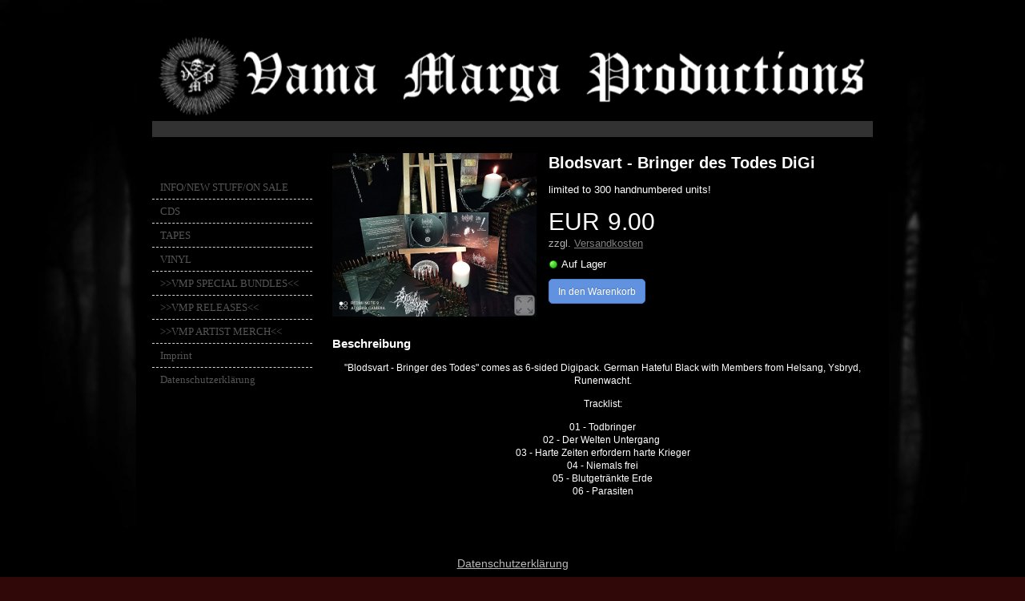

--- FILE ---
content_type: text/html
request_url: https://www.vamamargaproductions.com/blodsvart---bringer-des-todes-digi-p229.htm
body_size: 3119
content:
<!DOCTYPE html PUBLIC "-//W3C//DTD XHTML 1.0 Strict//EN" "http://www.w3.org/TR/xhtml1/DTD/xhtml1-strict.dtd">
<html>
<head>
<meta http-equiv="content-type" content="text/html; charset=utf-8" />
<title>Blodsvart - Bringer des Todes DiGi</title>
<meta name="keywords" content="" />
<meta name="description" content="" />
<link rel="stylesheet" type="text/css" href="https://www.beepworld.de/hp/templatefiles/3410/1/1/style.css" />
<script type="text/javascript" src="/appfiles/photoalbum/jquery-1.4.2.min.js"></script>
<script type="text/javascript" src="/appfiles/general.js?version=67"></script>
<link type="text/css" rel="stylesheet" href="/appfiles/general.css?version=67" />
<script type="text/javascript">
var langid="1";
</script>
<script type="text/javascript">
var bw_langid = 1;
var bw_appid = 52563239;
var bw_appname = "product";
var bw_server_url = "https://www.beepworld.de";
var bw_cookiechoice = false;
</script>
<script type="text/javascript" src="https://www.beepworld.de/cgi-bin/hp/apps/pebutton.pl?userid=6588714&version=67"></script>
<link href="./appfiles/linkmenu/linkmenu.css?version=67" rel="stylesheet" type="text/css" />
<script type="text/javascript" src="./appfiles/linkmenu/linkmenu.js?version=67"></script>
<link rel="alternate" type="application/atom+xml" title="www.vamamargaproductions.com Blog Feed" href="https://www.vamamargaproductions.com/apps/feed" />

<style type="text/css">
<!--

-->
</style>
<link type="text/css" rel="stylesheet" href="https://www.beepworld.de/hp/fonts/61.css" />

<style>
<!--

/* css content */
body, #footer, #menu a { font-weight: 400; }

/* css navigation */
.bw_linkmenu, .bw_linkmenu a, .bw_linkmenu.bw_submenu_top li a, #menu a, #menu .divider, #sidebar .bw_linkmenu a { font-family: 'Patua One', cursive !important; }
.bw_linkmenu, .bw_linkmenu a, .bw_linkmenu.bw_submenu_top li a, #menu a, #menu .divider, #sidebar .bw_linkmenu a { font-size: 13px !important; }
.bw_linkmenu, .bw_linkmenu a, .bw_linkmenu.bw_submenu_top li a, #menu a, #menu .divider, #sidebar .bw_linkmenu a { font-style: normal !important; }
.bw_linkmenu, .bw_linkmenu a, .bw_linkmenu.bw_submenu_top li a, #menu a, #menu .divider, #sidebar .bw_linkmenu a { font-weight: 400 !important; }
.bw_linkmenu, .bw_linkmenu a, .bw_linkmenu.bw_submenu_top li a, #menu a, #menu .divider, #sidebar .bw_linkmenu a { line-height: 138% !important; }

/* css subtitle */
#bw_header_subtitle { color: #535353 !important; }
#bw_header_subtitle { font-family: Arial, Helvetica, sans-serif !important; }
#bw_header_subtitle { font-size: 17px !important; }
#bw_header_subtitle { font-style: normal !important; }
#bw_header_subtitle { font-weight: 400 !important; }
#bw_header_subtitle { line-height: 100% !important; }

/* css title */
#bw_header_title { color: #535353 !important; }
#bw_header_title { font-family: Arial, Helvetica, sans-serif !important; }
#bw_header_title { font-size: 40px !important; }
#bw_header_title { font-style: normal !important; }
#bw_header_title { font-weight: 400 !important; }
#bw_header_title { line-height: 100% !important; }

body {
	color: #ffffff;

}
a:link { color: #b8b8b8;}
a:visited { color: #b8b8b8;}
a:active { color: #b8b8b8;}
.bw_customstyle_bar_background_color{background-color: #323233 !important;}
.bw_customstyle_bar_color{color: #ffffff !important;}
.bw_customstyle_navigation_active_background_color{background-color: #72747a !important;}
.bw_customstyle_content_background_color{background-color: #000000 !important;}
.bw_customstyle_content_background_color{background-color: rgba(0,0,0,1) !important;}
.bw_linkmenu li { background-color: #000000; }
.bw_linkmenu li { background-color: rgba(0,0,0,0) }
.bw_linkmenu li li { background-color: #000000; }
.bw_customstyle_navigation_link_active_color{color: #ffffff !important;}
.bw_customstyle_navigation_link_inactive_color:hover { color: #ffffff !important; background-color: #72747a !important; }
.bw_customstyle_navigation_link_inactive_color{color: #555555 !important;}
.bw_customstyle_background_color { background-color: #310808 !important; }
body, .bw_customstyle_background_image {
	background-image: url(https://vamamargaproductions.beepworld.de/pagefiles/customstyle/bg7342003.jpg?1768637424) !important;
	background-position: center top !important;
	background-repeat: no-repeat !important;
	background-attachment: fixed !important;
	background-size: 100%;
	background-color: #310808 !important;
}
#bw_customstyle_background_effect, .bw_customstyle_background_effect {
	position: absolute; z-index: 0; width: 100%; min-height: 100%; background-color: transparent;
}
* html #bw_customstyle_background_effect, * html .bw_customstyle_background_effect { background-image: none !important; }

-->
</style>
</head>

<body>
<div id="bw_customstyle_background_effect">
<div id="wrapper" class="bw_customstyle_content_background_color">

	<div id="header">
		
<style type="text/css">
#bw_header {
  width: 900px !important;
  height: 110px !important;
  background-image: url(/pagefiles/header/header7342003.png?1709384747) !important;
  background-repeat: no-repeat !important;
  position: relative !important;
  overflow: hidden !important;
}
#bw_header:not(.bw_customstyle_background_image) {
background-size: 900px auto;
}
#bw_header_effect {
            background: url(https://www.beepworld.de/hp/images/header/4.png) no-repeat;
            background-position: left top; background-size: 900px auto;
            left: 0px;
            top: 0px;
            width: 100%;
            height: 100%;
            position: absolute;
            z-index: 10;
        }
#bw_header_title {
  top: px !important;
  left: px !important;
  z-index: 12 !important;
}
#bw_header_subtitle {
  top: px !important;
  left: 723px !important;
  z-index: 11 !important;
}
#bw_header_title, #bw_header_subtitle, #bw_header_logo {
  position: absolute !important;
  margin: 0px !important;
  padding: 0px !important;
  line-height: 100% !important;
  text-align: left !important;
}
</style>
<div id="bw_header">
  <div id="bw_header_effect"></div>
  
  <h1 id="bw_header_title"></h1>
  <h2 id="bw_header_subtitle"></h2>
</div>
	</div>
	
	<div id="menu" class="bw_customstyle_bar_background_color">
	</div>
		
	<div id="page">
		<center></center>
		<div id="sidebar">
			<ul>
				<li>
					<h2>Navigation</h2>
					
					<div class="bw_linkmenu bw_submenu_right">
					<ul>
					
							<li><a class="bw_customstyle_navigation_link_inactive_color" href="index.htm" target="">INFO/NEW STUFF/ON SALE</a></li>
						
							<li><a class="bw_customstyle_navigation_link_inactive_color" href="cds.htm" target="">CDS</a></li>
						
							<li><a class="bw_customstyle_navigation_link_inactive_color" href="tapes.htm" target="">TAPES</a></li>
						
							<li><a class="bw_customstyle_navigation_link_inactive_color" href="vinyl.htm" target="">VINYL</a></li>
						
							<li><a class="bw_customstyle_navigation_link_inactive_color" href="neue-seite.htm" target="">&gt;&gt;VMP SPECIAL BUNDLES&lt;&lt;</a></li>
						
							<li><a class="bw_customstyle_navigation_link_inactive_color" href="vmp-releases.htm" target="">&gt;&gt;VMP RELEASES&lt;&lt;</a></li>
						
							<li><a class="bw_customstyle_navigation_link_inactive_color" href="merchandise.htm" target="">&gt;&gt;VMP ARTIST MERCH&lt;&lt;</a></li>
						
							<li><a class="bw_customstyle_navigation_link_inactive_color" href="./apps/imprint" target="">Imprint</a></li>
						
							<li><a class="bw_customstyle_navigation_link_inactive_color" href="./apps/privacy" target="">Datenschutzerklärung</a></li>
						
					</ul>
					</div>
					
				</li>
			</ul>
			
			
		</div>
		
		<div id="content">
			<div class="post">
				







				<div class="entry">
					

            <link href="https://www.beepworld.de/styles/shopmodule.css" media="screen" type="text/css" rel="stylesheet" />
            <table class="bw_product">
            <tr>
                <td class="bw_product_image"><div align="" style="margin:px px px px"><a class="bw_image" href="/pagefiles/image/52563239_3001_1.jpg" bw_image_width="1196" bw_image_height="957" title=""><img title="" alt="" src="/pagefiles/image/52563239_3001_1_optimized.jpg" style="width: 100%; height:100%; max-width: 1196px; max-height: 957px;" border="0"></a></div></td>
                <td class="bw_product_details">
                    <div class="bw_product_title">Blodsvart - Bringer des Todes DiGi</div><div class="bw_product_description"><p>limited to 300 handnumbered units!</p>
</div>
                    <div class="bw_product_sum">
                        <span id="bw_product_currency" class="bw_product_currency">EUR</span><span class="bw_product_price">9.00</span>
                    </div><div class="bw_product_shipping">zzgl. <a href="https://www.vamamargaproductions.com/apps/shop?a=shipping" target="_blank">Versandkosten</a></div><div class="bw_product_availability onstock">Auf Lager</div><div id="bw_product_addtocart" class="bw_shop_button deselect" data_productid="229"><div>In den Warenkorb</div></div>
                  <div class="bw_shop_status"><div class="bw_shop_status_close">&#10006;</div><span></span></div>
                </td>
            </tr>
            </table>
            <div style="margin:0px 0px 10px 0px; text-align:left"><h3 class="bw_heading">Beschreibung</h3></div><div style="margin:0px 0px 10px 0px"><p style="text-align: center;"><span style="font-size:12px;">&quot;Blodsvart - Bringer des Todes&quot; comes as 6-sided Digipack. German Hateful Black with Members from Helsang, Ysbryd, Runenwacht.</span></p>

<p style="text-align: center;"><span style="font-size:12px;">Tracklist:</span></p>

<div style="text-align: center;"><span style="font-size:12px;">01 - Todbringer</span></div>

<div style="text-align: center;"><span style="font-size:12px;">02 - Der Welten Untergang&nbsp;</span></div>

<div style="text-align: center;"><span style="font-size:12px;">03 - Harte Zeiten erfordern harte Krieger</span></div>

<div style="text-align: center;"><span style="font-size:12px;">04 - Niemals frei</span></div>

<div style="text-align: center;"><span style="font-size:12px;">05 - Blutgetr&auml;nkte Erde</span></div>

<div style="text-align: center;"><span style="font-size:12px;">06 - Parasiten</span></div>
</div>

				</div>
			</div>
		</div>
	</div>
	<div style="clear: both;"> </div>
	<center>
		<br />
		
<script type="text/javascript"><!--
var bw_referer=escape(document.referrer);
if (typeof(top.document)=='object'){eval('try{bw_referer=escape(top.document.referrer);}catch(e){bw_referer="";}'); }
document.write("<img style='border:0px;' alt='' src='https://www.beepworld.de/cgi-bin/hp/apps/visitortracker.pl?wid=1&userid=6588714&pagename=52563239&application_name=product&application_subident=52563239&mobile=0&referer="+bw_referer+"&cache="+new Date().getTime()+"' />");
//--></script>
<noscript>
<img style='border:0px;' alt='' src='https://www.beepworld.de/cgi-bin/hp/apps/visitortracker.pl?wid=1&userid=6588714&pagename=52563239&application_name=product&application_subident=52563239&mobile=0' />
</noscript>
<div style="line-height: 20px; font-family: Arial, Helvetica, sans-serif; font-size: 14px;"><a href="/apps/privacy">Datenschutzerkl&auml;rung</a></div><br /><br />
	</center>


	<div id="footer" class="bw_customstyle_bar_color bw_customstyle_bar_background_color">
		<center>©2009-2024 Vama Marga Productions</center>
	</div>
</div>
</div>

</body>
</html>


--- FILE ---
content_type: text/css
request_url: https://www.beepworld.de/styles/shopmodule.css
body_size: 2985
content:
.bw_shop_content {
	padding-bottom: 40px;
	overflow: auto;
}
.bw_shop_content .bw_heading {
	margin: 2px 0 !important;
	width: auto !important;
}
.bw_shop_content .bw_heading a {
	vertical-align: middle;
	font-size: 1em;
	font-weight: normal;
}
.bw_shop_content .bw_shop_history {
	list-style: none;
	margin: 0;
	padding: 0;
}
.bw_shop_content li {
	line-height: 1.9em;
}
.bw_shop_content .bw_heading span {
	font-size: 0.65em !important;
}
.bw_checkout_confirm_title .bw_heading span {
	font-size: 0.75em !important;
}

.spacer {
	height: 10px;
	clear: both;
}
.spacer_2 {
	height: 20px;
	clear: both;
}
.spacer_3 {
	height: 30px;
	clear: both;
}
.spacer_4 {
	height: 40px;
	clear: both;
}

/* HEADING */

h1.bw_heading , h2.bw_heading, h3.bw_heading {
	font-weight: bold !important;
	border: none !important;
	text-decoration: none !important;
	padding: 0 !important;
	color: inherit !important;
}
h1.bw_heading {
	font-size: 2em !important;
	margin: 0.67em 0 !important;
}
h2.bw_heading {
	font-size: 1.5em !important;
	margin: 0.75em 0 !important;
}
h3.bw_heading {
	font-size: 1.17em !important;
	margin: 0.83em 0 !important;
}

.bw_heading span {
	font-weight: normal;
	font-size: 0.7em !important;
	vertical-align: middle;
}

/* HYPHEN */

hr.bw_hyphen, .bw_contentarea_hyphen {
	border-color: inherit;
	border-width: 1px 0 0 0;
	border-style: outset;
	margin: 0;
	height: 1px;
	display: block;
}


/* PRODUCT */


.bw_product {
	width: 100%;
	overflow: auto;
	margin-bottom: 20px;
	border-collapse: collapse;
}
.bw_product td {
	vertical-align: top;
	padding: 0;
}
.bw_product_image {
	width: 40%;
}
.bw_product_image .bw_image {
	margin-right: 15px;
	padding: 0;
}
.bw_product_sum {
	/*font-size: 2em;*/
}

/* TITLE */

.bw_product_title {
    font-size: 1.55em !important;
    font-weight: bold;
    font-family: inherit;
    line-height: 125% !important;
    word-wrap: break-word;
    max-width: 650px;
    padding: 0px !important;
}
#bw_product_title {
	width: 98%;
}
#bw_mainpanel_page input.bw_product_title,
#bw_product_title {
	padding: 0px !important;
	font-weight: bold !important;
}
input.bw_product_title.nofocus {
	background: none !important;
	color: inherit;
	border: 1px dashed transparent !important;
}
input.bw_product_title.nofocus:hover {
    border: 1px dashed black !important;
}


/* CURRENCY */

.bw_product_currency {
	font-size: 2.3em;
	margin-right: 10px;
}


/* PRICE */

.bw_product_price {
	font-size: 2.3em !important;
    font-family: inherit;
    line-height: 30px;
}
#bw_product_price {
	width: 160px;
}
input.bw_product_price {
	
}
input.bw_product_price.nofocus {
	background: none !important;
	color: inherit;
	border: 1px dashed transparent !important;
}
input.bw_product_price.nofocus:hover {
    border: 1px dashed black !important;
}

/* DOWNLOAD */

.bw_product_download {
	margin: 0 0 5px 0;
}
.bw_product_download_icon {
	font-family: arial;
	font-weight: normal !important;
	font-style: normal !important;
	background: rgba(0,0,0,0.6);
	color: #fff;
	border-radius: 3px;
	padding: 0.15em 0.46em;
	white-space: nowrap;
	line-height: 1.3em;
}
.bw_product_details .bw_product_download_icon {
	margin-right: 0.62em;
}
.bw_cart_items .bw_product_download_icon,
.shop_order_items .bw_product_download_icon {
	margin-left: 0.62em;
}
.bw_shop_history .bw_product_download_button {
	display: inline;
	margin-left: 0.38em;
}

.bw_product_download_list {
	background: rgba(0, 0, 0, 0.04);
    border-color: rgba(0, 0, 0, 0.3) rgba(0, 0, 0, 0.3) rgba(0, 0, 0, 0.4) rgba(0, 0, 0, 0.6);
    border-style: solid;
    border-width: 1px 1px 1px 0.54em;
    border-radius: 0 4px 4px 0px;
    list-style: outside none none;
    margin: 0 0 0.8em 0.8em;
    padding: 0 1em 0.46em 0.62em;
    display: table;
}
.bw_product_download_list .bw_product_download_button {
	padding-top: 3px;
	padding-bottom: 3px;
}
.bw_product_download_list .item_title {
	font-size: 1em;
}
.bw_product_download_list .bw_product_download_button {
	margin: 0 0.8em 0 0 !important;
}
.bw_product_downloads {
	display: none;
}
	
/* VAT */

.bw_product_vat, {
	font-size: 1em;
	opacity: 0.7;
}

/* SHIPPING */

.bw_product_shipping {
	/*font-size: 1em;*/
	opacity: 0.7;
}

/* AVAILABILIY */

.bw_product_availability {
	background: no-repeat -2px center;
	background-size: 1.2em;
	padding-left: 1.2em;
	margin-top: 10px;
}
.bw_product_availability.onstock,
#bw_shopmanager_list .product_title_availability.onstock {
	background-image: url('http://www.beepworld.de/wl/tplsets/1/images/apps/shop/shop_availability_onstock.png');
	
}
.bw_product_availability.onrequest,
#bw_shopmanager_list .product_title_availability.onrequest {
	background-image: url('http://www.beepworld.de/wl/tplsets/1/images/apps/shop/shop_availability_onrequest.png');
}
.bw_product_availability.unavailable,
#bw_shopmanager_list .product_title_availability.unavailable {
	background-image: url('http://www.beepworld.de/wl/tplsets/1/images/apps/shop/shop_availability_unavailable.png');
}



/* ADDTOCARD */

.bw_shop_button {
	font-family: Arial !important;
	font-weight: normal !important;
	font-style: normal !important;
	display: table;
	padding: 0.3em 0.83em;
	background: #6192DF;
	border: 1px solid #4D7FCF;
	border-radius: 5px;
	box-shadow: 0 1px 3px rgba(0,0,0,0.3);
	font-size: 0.9em;
	text-shadow: 0 -1px 1px rgba(0,0,0,0.2);
	cursor: pointer;
	color: #fff !important;
	margin-top: 0.83em;
	text-decoration: none;
	border-collapse: separate;
	white-space: nowrap;
	line-height: 166% !important;
}
.bw_shop_button div, .bw_shop_button span {
	line-height: 166% !important;
	font-family: Arial !important;
}
.bw_shop_button:hover {
	background: #2b5eaf;
	border: 1px solid #1d4f9f;
	transition: background-color 0.3s ease 0s;
}
.bw_shop_button.inactive {
	background: #aaa;
	border-color: #999;
	cursor: default;
}
.bw_shop_button.wait {
	background: no-repeat center center #2b5eaf;
	background-image: url('http://www.beepworld.de/wl/tplsets/1/images/apps/shop/wait.gif');
	border: 1px solid #1d4f9f;
	cursor: default;
}
.bw_shop_button.wait div {
	visibility: hidden;
}


/* STATUS */

.bw_shop_status {
	font-family: arial;
	font-weight: normal;
	font-style: normal;
	display: none;
    line-height: 1.38em;
    margin: 0.77em 0 0.3em 0;
    padding: 0.38em;
    border: 1px solid #ccc;
    font-size: 1em;
    border-radius: 2px;
	color: #333;
}
.bw_shop_status.inserted {
	border-left: 5px solid #4eae4e;
}
.bw_shop_status.updated {
	border-left: 5px solid #4eae4e;
}
.bw_shop_status.unavailable {
	border-left: 5px solid #df1b1b;
}
.bw_shop_status.not_found {
	border-left: 5px solid #df1b1b;
}
.bw_shop_status.error {
	border-left: 5px solid;
	border-color: #f6c001;
	background: #fff8df;
    display: inline;
    padding: 0.15em 1.15em 0.23em 0.38em;
    line-height: 1.15em;
}
.bw_shop_status.trial {
	border-left: 5px solid #f6c001;
}

.bw_shop_status_close {
	float: right;
	cursor: pointer;
	padding: 0 3px 0 20px;
}


/* CART */

#bw_shop_cart_empty {
	display: none;
}
.bw_cart_items {
	margin: 0.38em 0;
	line-height: 1.38em;
}
#bw_shop_cart .product a {
	text-decoration: none;
	font-size: 1.08em;
}
#bw_shop_cart .product a:hover {
	text-decoration: underline;
}
#bw_shop_cart .availability {
	font-style: italic;
	white-space: nowrap;
}
#bw_shop_cart .delete {
	float: right;
}
#bw_shop_cart .price {
	float: right;
	text-align: right;
	width: 100px;
	margin-left: 10px;
} 
#bw_shop_cart .count {
	float: right;
	text-align: left;
	width: 60px;
	margin: 0 0 0 10px;
}
#bw_shop_cart input.count {
	width: 30px;
	text-align: center;
	padding: 2px 0px 1px;
	margin-right: 34px;
}
#bw_shop_cart .bw_cart_sum {
	margin-top: 5px;
	font-size: 1.15em;
	float: right;
	clear: both;
}
#bw_shop_cart .bw_cart_shipping {
	margin-top: 5px;
	font-size: inherit;
	font-weight: normal;
	clear: both;
}

/* CHECKOUT */

.bw_checkout_steps {
	width: 100%;
	margin: 0 0 20px 0;
	padding: 0;
	display: block;
	clear: both;
	overflow: hidden;
	list-style: none;
}
.bw_checkout_steps li {
	position: relative;
	margin: 0 1px 0 0;
	float: left;
	width: 25%;
	
}
.bw_checkout_steps li:first-child {
	width: 21%;
}
.bw_checkout_steps li:first-child span {
	margin-left: 13px;
}
.bw_checkout_steps li span {
	line-height: 32px;
	margin: 0 0 0 30px;
	white-space: nowrap;
}
.bw_checkout_steps li div {
    float: right;
    position: absolute;
    z-index: 2;
    right: -13px;
    top: 3px;
    transform: rotate(-45deg);
    -webkit-transform: rotate(-45deg);
    width: 24px;
    height: 24px;
    border: 1px solid;
    border-width: 0 2px 2px 0;
    border-color: #fff;
}
.bw_checkout_steps li:last-child div {
	border-color: transparent !important;
}
.bw_checkout_steps .bw_step_done,
.bw_checkout_steps .bw_step_done div {
	background: #ccc;
}
.bw_step_active, .bw_step_active div,
.bw_step_inactive, .bw_step_inactive div {
	background: #f2f2f2;
    border-color: #fff !important;
}
.bw_step_active span a {
	font-weight: bold;
}
.bw_step_inactive {
	color: #666;
}
.bw_step_active a {
	color: #111;
}
.bw_checkout_steps li a {
	text-decoration: none;
}
.bw_checkout_steps li a:hover {
	text-decoration: underline !important;
}

/* CHECKOUT - DATA */

#bw_checkout_data_delivery_toggle {
	text-align: right;
	padding-right: 15px;
}
.bw_checkout_data_input {
	margin-bottom: 10px;
}
.bw_checkout_data_input label {
	display: block;
	margin-bottom: 4px;
}
.bw_checkout_data_input select, 
.bw_checkout_data_input input, 
.bw_checkout_data_input textarea {
	font-size: 1em;
	border: 1px solid #ddd;
	padding: 3px 5px;
	border-radius: 2px;
	margin-right: 10px;
}
.bw_checkout_data_input textarea {
	width: 300px;
	height: 50px;
	font-family: inherit;
}
.bw_checkout_data_input select {
	padding-left: 2px;
}
.bw_checkout_data_input input {
	width: 200px;
}
.bw_checkout_data_extra {
	float: right;
	margin: 13px 15px 0 0;
}
.bw_checkout_data_extra a {
	text-decoration: none;
}
.bw_checkout_data_extra a:hover {
	text-decoration: underline;
}

/* CHECKOUT - PAYMENT */

.bw_checkout_payment_input input[type="radio"] {
	width: auto;
	margin: 0 8px 8px 0;
}
.bw_checkout_payment_input {
	padding: 8px 0 8px 10px;
	cursor: pointer;
}
.bw_checkout_payment_input span {
	font-size: 1.15em;
}

/* CHECKOUT - CONFIRM */

.bw_checkout_confirm_title {
	margin: 15px 0 0 0;
}
.bw_checkout_confirm_title h2 {
	font-size: 1.3em !important;
}
.bw_checkout_confirm_input input[type=checkbox] {
	vertical-align: middle;
	margin-right: 8px;
}

/* CHECKOUT - CONFIRM */

.bw_checkout_confirm_products .price,
.bw_checkout_confirm_title .price,
.bw_checkout_confirm_products .count,
.bw_checkout_confirm_title .count {
	float: right;
}
.bw_checkout_confirm_products .price,
.bw_checkout_confirm_title .price {
	width: 130px;
	text-align: right;
}
.bw_checkout_confirm_title .count,
.bw_checkout_confirm_title .price {
	margin-top: 5px;
}
.bw_cart_items .product {
	max-width: 45%;
	float: left;
}
bw_checkout_confirm_products .bw_cart_items .product {
	max-width: 65%;
}
.bw_cart_items {
	overflow: auto;
	line-height: 1.54em;
}
.bw_cart_sum {
	font-weight: bold;
}
.bw_cart_sum,
.bw_cart_shipping {
	float: right;
}
.bw_cart_sum b,
.bw_cart_shipping b {
	margin-left: 25px;
}
.bw_cart_shipping b {
	font-weight: normal;
}

/* DETAILS */

ul.bw_shop_history li span {
	margin-right: 20px;
}
.bw_credittransfer span {
	min-width: 140px;
	display: inline-block;
}
.bw_vat_hint {
	float: right;
	clear: both;
	opacity: 0.7;
}

/* SHOP WIDGET */

.widget_preview {
	display: block;	
}
.shopwidget_standard, .shopwidget_image {
	text-align: left;
	width: 100%;
	overflow: auto;
}
.shopwidget_button {
	display: table;
}
.bw_shopproduct_image {
	float: left;	
	margin-right: 10px;
}
.bw_shopproduct_image img {
	max-width: 150px;
	max-height: 100px;
}
.bw_shopproduct_title {
	font-size: 1.55em;
	line-height: 130%;
}
.bw_shopwidget_text {
	margin: 0.42em 0;
}
.bw_shopwidget_price {
	font-size: 1.33em;
	overflow: auto;
}
.bw_shopwidget_price span {
	margin-right: 5px;
}

/* shipping_costs */

.bw_shipping_costs {
	padding: 0;
	margin: 0;
	list-style: none;
	overflow: auto;
	font-size: 1em;
}
.bw_shipping_costs b {
	min-width: 200px;
	float: left;
}